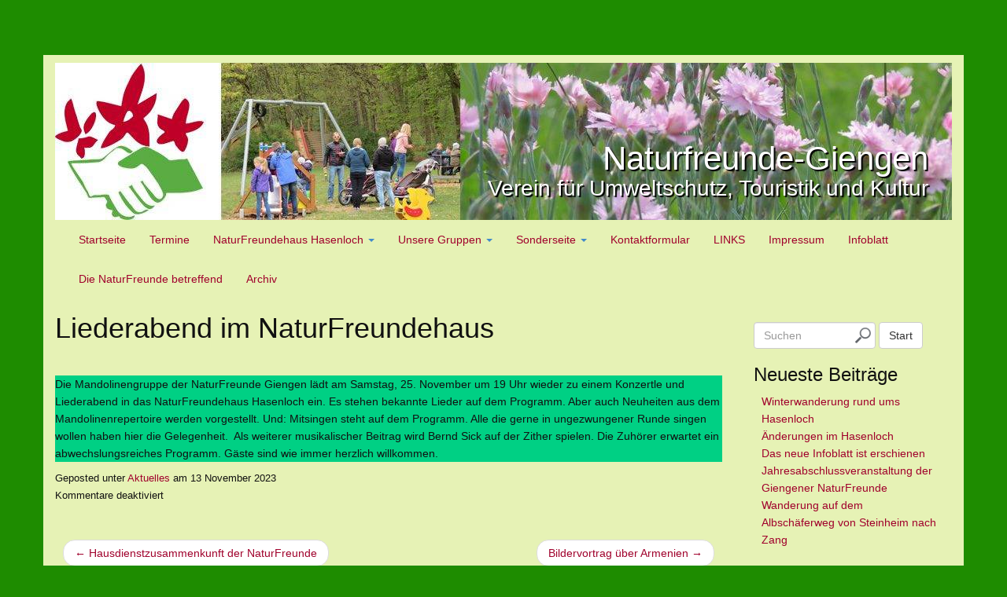

--- FILE ---
content_type: text/html; charset=UTF-8
request_url: https://naturfreunde-giengen.de/?p=1907
body_size: 36522
content:
<!DOCTYPE html>
<html lang="de">
<head>
<meta charset="UTF-8">
<meta http-equiv="X-UA-Compatible" content="IE=edge">
<title>Liederabend im NaturFreundehaus &#8211; Naturfreunde-Giengen</title>
<meta name='robots' content='max-image-preview:large' />
	<style>img:is([sizes="auto" i], [sizes^="auto," i]) { contain-intrinsic-size: 3000px 1500px }</style>
	<link rel="alternate" type="application/rss+xml" title="Naturfreunde-Giengen &raquo; Feed" href="https://naturfreunde-giengen.de/?feed=rss2" />
<link rel="alternate" type="application/rss+xml" title="Naturfreunde-Giengen &raquo; Kommentar-Feed" href="https://naturfreunde-giengen.de/?feed=comments-rss2" />
<script type="text/javascript">
/* <![CDATA[ */
window._wpemojiSettings = {"baseUrl":"https:\/\/s.w.org\/images\/core\/emoji\/16.0.1\/72x72\/","ext":".png","svgUrl":"https:\/\/s.w.org\/images\/core\/emoji\/16.0.1\/svg\/","svgExt":".svg","source":{"concatemoji":"https:\/\/naturfreunde-giengen.de\/wp-includes\/js\/wp-emoji-release.min.js?ver=6.8.3"}};
/*! This file is auto-generated */
!function(s,n){var o,i,e;function c(e){try{var t={supportTests:e,timestamp:(new Date).valueOf()};sessionStorage.setItem(o,JSON.stringify(t))}catch(e){}}function p(e,t,n){e.clearRect(0,0,e.canvas.width,e.canvas.height),e.fillText(t,0,0);var t=new Uint32Array(e.getImageData(0,0,e.canvas.width,e.canvas.height).data),a=(e.clearRect(0,0,e.canvas.width,e.canvas.height),e.fillText(n,0,0),new Uint32Array(e.getImageData(0,0,e.canvas.width,e.canvas.height).data));return t.every(function(e,t){return e===a[t]})}function u(e,t){e.clearRect(0,0,e.canvas.width,e.canvas.height),e.fillText(t,0,0);for(var n=e.getImageData(16,16,1,1),a=0;a<n.data.length;a++)if(0!==n.data[a])return!1;return!0}function f(e,t,n,a){switch(t){case"flag":return n(e,"\ud83c\udff3\ufe0f\u200d\u26a7\ufe0f","\ud83c\udff3\ufe0f\u200b\u26a7\ufe0f")?!1:!n(e,"\ud83c\udde8\ud83c\uddf6","\ud83c\udde8\u200b\ud83c\uddf6")&&!n(e,"\ud83c\udff4\udb40\udc67\udb40\udc62\udb40\udc65\udb40\udc6e\udb40\udc67\udb40\udc7f","\ud83c\udff4\u200b\udb40\udc67\u200b\udb40\udc62\u200b\udb40\udc65\u200b\udb40\udc6e\u200b\udb40\udc67\u200b\udb40\udc7f");case"emoji":return!a(e,"\ud83e\udedf")}return!1}function g(e,t,n,a){var r="undefined"!=typeof WorkerGlobalScope&&self instanceof WorkerGlobalScope?new OffscreenCanvas(300,150):s.createElement("canvas"),o=r.getContext("2d",{willReadFrequently:!0}),i=(o.textBaseline="top",o.font="600 32px Arial",{});return e.forEach(function(e){i[e]=t(o,e,n,a)}),i}function t(e){var t=s.createElement("script");t.src=e,t.defer=!0,s.head.appendChild(t)}"undefined"!=typeof Promise&&(o="wpEmojiSettingsSupports",i=["flag","emoji"],n.supports={everything:!0,everythingExceptFlag:!0},e=new Promise(function(e){s.addEventListener("DOMContentLoaded",e,{once:!0})}),new Promise(function(t){var n=function(){try{var e=JSON.parse(sessionStorage.getItem(o));if("object"==typeof e&&"number"==typeof e.timestamp&&(new Date).valueOf()<e.timestamp+604800&&"object"==typeof e.supportTests)return e.supportTests}catch(e){}return null}();if(!n){if("undefined"!=typeof Worker&&"undefined"!=typeof OffscreenCanvas&&"undefined"!=typeof URL&&URL.createObjectURL&&"undefined"!=typeof Blob)try{var e="postMessage("+g.toString()+"("+[JSON.stringify(i),f.toString(),p.toString(),u.toString()].join(",")+"));",a=new Blob([e],{type:"text/javascript"}),r=new Worker(URL.createObjectURL(a),{name:"wpTestEmojiSupports"});return void(r.onmessage=function(e){c(n=e.data),r.terminate(),t(n)})}catch(e){}c(n=g(i,f,p,u))}t(n)}).then(function(e){for(var t in e)n.supports[t]=e[t],n.supports.everything=n.supports.everything&&n.supports[t],"flag"!==t&&(n.supports.everythingExceptFlag=n.supports.everythingExceptFlag&&n.supports[t]);n.supports.everythingExceptFlag=n.supports.everythingExceptFlag&&!n.supports.flag,n.DOMReady=!1,n.readyCallback=function(){n.DOMReady=!0}}).then(function(){return e}).then(function(){var e;n.supports.everything||(n.readyCallback(),(e=n.source||{}).concatemoji?t(e.concatemoji):e.wpemoji&&e.twemoji&&(t(e.twemoji),t(e.wpemoji)))}))}((window,document),window._wpemojiSettings);
/* ]]> */
</script>
<style id='wp-emoji-styles-inline-css' type='text/css'>

	img.wp-smiley, img.emoji {
		display: inline !important;
		border: none !important;
		box-shadow: none !important;
		height: 1em !important;
		width: 1em !important;
		margin: 0 0.07em !important;
		vertical-align: -0.1em !important;
		background: none !important;
		padding: 0 !important;
	}
</style>
<link rel='stylesheet' id='wp-block-library-css' href='https://naturfreunde-giengen.de/wp-includes/css/dist/block-library/style.min.css?ver=6.8.3' type='text/css' media='all' />
<style id='classic-theme-styles-inline-css' type='text/css'>
/*! This file is auto-generated */
.wp-block-button__link{color:#fff;background-color:#32373c;border-radius:9999px;box-shadow:none;text-decoration:none;padding:calc(.667em + 2px) calc(1.333em + 2px);font-size:1.125em}.wp-block-file__button{background:#32373c;color:#fff;text-decoration:none}
</style>
<style id='global-styles-inline-css' type='text/css'>
:root{--wp--preset--aspect-ratio--square: 1;--wp--preset--aspect-ratio--4-3: 4/3;--wp--preset--aspect-ratio--3-4: 3/4;--wp--preset--aspect-ratio--3-2: 3/2;--wp--preset--aspect-ratio--2-3: 2/3;--wp--preset--aspect-ratio--16-9: 16/9;--wp--preset--aspect-ratio--9-16: 9/16;--wp--preset--color--black: #000000;--wp--preset--color--cyan-bluish-gray: #abb8c3;--wp--preset--color--white: #ffffff;--wp--preset--color--pale-pink: #f78da7;--wp--preset--color--vivid-red: #cf2e2e;--wp--preset--color--luminous-vivid-orange: #ff6900;--wp--preset--color--luminous-vivid-amber: #fcb900;--wp--preset--color--light-green-cyan: #7bdcb5;--wp--preset--color--vivid-green-cyan: #00d084;--wp--preset--color--pale-cyan-blue: #8ed1fc;--wp--preset--color--vivid-cyan-blue: #0693e3;--wp--preset--color--vivid-purple: #9b51e0;--wp--preset--gradient--vivid-cyan-blue-to-vivid-purple: linear-gradient(135deg,rgba(6,147,227,1) 0%,rgb(155,81,224) 100%);--wp--preset--gradient--light-green-cyan-to-vivid-green-cyan: linear-gradient(135deg,rgb(122,220,180) 0%,rgb(0,208,130) 100%);--wp--preset--gradient--luminous-vivid-amber-to-luminous-vivid-orange: linear-gradient(135deg,rgba(252,185,0,1) 0%,rgba(255,105,0,1) 100%);--wp--preset--gradient--luminous-vivid-orange-to-vivid-red: linear-gradient(135deg,rgba(255,105,0,1) 0%,rgb(207,46,46) 100%);--wp--preset--gradient--very-light-gray-to-cyan-bluish-gray: linear-gradient(135deg,rgb(238,238,238) 0%,rgb(169,184,195) 100%);--wp--preset--gradient--cool-to-warm-spectrum: linear-gradient(135deg,rgb(74,234,220) 0%,rgb(151,120,209) 20%,rgb(207,42,186) 40%,rgb(238,44,130) 60%,rgb(251,105,98) 80%,rgb(254,248,76) 100%);--wp--preset--gradient--blush-light-purple: linear-gradient(135deg,rgb(255,206,236) 0%,rgb(152,150,240) 100%);--wp--preset--gradient--blush-bordeaux: linear-gradient(135deg,rgb(254,205,165) 0%,rgb(254,45,45) 50%,rgb(107,0,62) 100%);--wp--preset--gradient--luminous-dusk: linear-gradient(135deg,rgb(255,203,112) 0%,rgb(199,81,192) 50%,rgb(65,88,208) 100%);--wp--preset--gradient--pale-ocean: linear-gradient(135deg,rgb(255,245,203) 0%,rgb(182,227,212) 50%,rgb(51,167,181) 100%);--wp--preset--gradient--electric-grass: linear-gradient(135deg,rgb(202,248,128) 0%,rgb(113,206,126) 100%);--wp--preset--gradient--midnight: linear-gradient(135deg,rgb(2,3,129) 0%,rgb(40,116,252) 100%);--wp--preset--font-size--small: 13px;--wp--preset--font-size--medium: 20px;--wp--preset--font-size--large: 36px;--wp--preset--font-size--x-large: 42px;--wp--preset--spacing--20: 0.44rem;--wp--preset--spacing--30: 0.67rem;--wp--preset--spacing--40: 1rem;--wp--preset--spacing--50: 1.5rem;--wp--preset--spacing--60: 2.25rem;--wp--preset--spacing--70: 3.38rem;--wp--preset--spacing--80: 5.06rem;--wp--preset--shadow--natural: 6px 6px 9px rgba(0, 0, 0, 0.2);--wp--preset--shadow--deep: 12px 12px 50px rgba(0, 0, 0, 0.4);--wp--preset--shadow--sharp: 6px 6px 0px rgba(0, 0, 0, 0.2);--wp--preset--shadow--outlined: 6px 6px 0px -3px rgba(255, 255, 255, 1), 6px 6px rgba(0, 0, 0, 1);--wp--preset--shadow--crisp: 6px 6px 0px rgba(0, 0, 0, 1);}:where(.is-layout-flex){gap: 0.5em;}:where(.is-layout-grid){gap: 0.5em;}body .is-layout-flex{display: flex;}.is-layout-flex{flex-wrap: wrap;align-items: center;}.is-layout-flex > :is(*, div){margin: 0;}body .is-layout-grid{display: grid;}.is-layout-grid > :is(*, div){margin: 0;}:where(.wp-block-columns.is-layout-flex){gap: 2em;}:where(.wp-block-columns.is-layout-grid){gap: 2em;}:where(.wp-block-post-template.is-layout-flex){gap: 1.25em;}:where(.wp-block-post-template.is-layout-grid){gap: 1.25em;}.has-black-color{color: var(--wp--preset--color--black) !important;}.has-cyan-bluish-gray-color{color: var(--wp--preset--color--cyan-bluish-gray) !important;}.has-white-color{color: var(--wp--preset--color--white) !important;}.has-pale-pink-color{color: var(--wp--preset--color--pale-pink) !important;}.has-vivid-red-color{color: var(--wp--preset--color--vivid-red) !important;}.has-luminous-vivid-orange-color{color: var(--wp--preset--color--luminous-vivid-orange) !important;}.has-luminous-vivid-amber-color{color: var(--wp--preset--color--luminous-vivid-amber) !important;}.has-light-green-cyan-color{color: var(--wp--preset--color--light-green-cyan) !important;}.has-vivid-green-cyan-color{color: var(--wp--preset--color--vivid-green-cyan) !important;}.has-pale-cyan-blue-color{color: var(--wp--preset--color--pale-cyan-blue) !important;}.has-vivid-cyan-blue-color{color: var(--wp--preset--color--vivid-cyan-blue) !important;}.has-vivid-purple-color{color: var(--wp--preset--color--vivid-purple) !important;}.has-black-background-color{background-color: var(--wp--preset--color--black) !important;}.has-cyan-bluish-gray-background-color{background-color: var(--wp--preset--color--cyan-bluish-gray) !important;}.has-white-background-color{background-color: var(--wp--preset--color--white) !important;}.has-pale-pink-background-color{background-color: var(--wp--preset--color--pale-pink) !important;}.has-vivid-red-background-color{background-color: var(--wp--preset--color--vivid-red) !important;}.has-luminous-vivid-orange-background-color{background-color: var(--wp--preset--color--luminous-vivid-orange) !important;}.has-luminous-vivid-amber-background-color{background-color: var(--wp--preset--color--luminous-vivid-amber) !important;}.has-light-green-cyan-background-color{background-color: var(--wp--preset--color--light-green-cyan) !important;}.has-vivid-green-cyan-background-color{background-color: var(--wp--preset--color--vivid-green-cyan) !important;}.has-pale-cyan-blue-background-color{background-color: var(--wp--preset--color--pale-cyan-blue) !important;}.has-vivid-cyan-blue-background-color{background-color: var(--wp--preset--color--vivid-cyan-blue) !important;}.has-vivid-purple-background-color{background-color: var(--wp--preset--color--vivid-purple) !important;}.has-black-border-color{border-color: var(--wp--preset--color--black) !important;}.has-cyan-bluish-gray-border-color{border-color: var(--wp--preset--color--cyan-bluish-gray) !important;}.has-white-border-color{border-color: var(--wp--preset--color--white) !important;}.has-pale-pink-border-color{border-color: var(--wp--preset--color--pale-pink) !important;}.has-vivid-red-border-color{border-color: var(--wp--preset--color--vivid-red) !important;}.has-luminous-vivid-orange-border-color{border-color: var(--wp--preset--color--luminous-vivid-orange) !important;}.has-luminous-vivid-amber-border-color{border-color: var(--wp--preset--color--luminous-vivid-amber) !important;}.has-light-green-cyan-border-color{border-color: var(--wp--preset--color--light-green-cyan) !important;}.has-vivid-green-cyan-border-color{border-color: var(--wp--preset--color--vivid-green-cyan) !important;}.has-pale-cyan-blue-border-color{border-color: var(--wp--preset--color--pale-cyan-blue) !important;}.has-vivid-cyan-blue-border-color{border-color: var(--wp--preset--color--vivid-cyan-blue) !important;}.has-vivid-purple-border-color{border-color: var(--wp--preset--color--vivid-purple) !important;}.has-vivid-cyan-blue-to-vivid-purple-gradient-background{background: var(--wp--preset--gradient--vivid-cyan-blue-to-vivid-purple) !important;}.has-light-green-cyan-to-vivid-green-cyan-gradient-background{background: var(--wp--preset--gradient--light-green-cyan-to-vivid-green-cyan) !important;}.has-luminous-vivid-amber-to-luminous-vivid-orange-gradient-background{background: var(--wp--preset--gradient--luminous-vivid-amber-to-luminous-vivid-orange) !important;}.has-luminous-vivid-orange-to-vivid-red-gradient-background{background: var(--wp--preset--gradient--luminous-vivid-orange-to-vivid-red) !important;}.has-very-light-gray-to-cyan-bluish-gray-gradient-background{background: var(--wp--preset--gradient--very-light-gray-to-cyan-bluish-gray) !important;}.has-cool-to-warm-spectrum-gradient-background{background: var(--wp--preset--gradient--cool-to-warm-spectrum) !important;}.has-blush-light-purple-gradient-background{background: var(--wp--preset--gradient--blush-light-purple) !important;}.has-blush-bordeaux-gradient-background{background: var(--wp--preset--gradient--blush-bordeaux) !important;}.has-luminous-dusk-gradient-background{background: var(--wp--preset--gradient--luminous-dusk) !important;}.has-pale-ocean-gradient-background{background: var(--wp--preset--gradient--pale-ocean) !important;}.has-electric-grass-gradient-background{background: var(--wp--preset--gradient--electric-grass) !important;}.has-midnight-gradient-background{background: var(--wp--preset--gradient--midnight) !important;}.has-small-font-size{font-size: var(--wp--preset--font-size--small) !important;}.has-medium-font-size{font-size: var(--wp--preset--font-size--medium) !important;}.has-large-font-size{font-size: var(--wp--preset--font-size--large) !important;}.has-x-large-font-size{font-size: var(--wp--preset--font-size--x-large) !important;}
:where(.wp-block-post-template.is-layout-flex){gap: 1.25em;}:where(.wp-block-post-template.is-layout-grid){gap: 1.25em;}
:where(.wp-block-columns.is-layout-flex){gap: 2em;}:where(.wp-block-columns.is-layout-grid){gap: 2em;}
:root :where(.wp-block-pullquote){font-size: 1.5em;line-height: 1.6;}
</style>
<link rel='stylesheet' id='contact-form-7-css' href='https://naturfreunde-giengen.de/wp-content/plugins/contact-form-7/includes/css/styles.css?ver=6.1.4' type='text/css' media='all' />
<link rel='stylesheet' id='fb-widget-frontend-style-css' href='https://naturfreunde-giengen.de/wp-content/plugins/facebook-pagelike-widget/assets/css/style.css?ver=1.0.0' type='text/css' media='all' />
<link rel='stylesheet' id='bwg_fonts-css' href='https://naturfreunde-giengen.de/wp-content/plugins/photo-gallery/css/bwg-fonts/fonts.css?ver=0.0.1' type='text/css' media='all' />
<link rel='stylesheet' id='sumoselect-css' href='https://naturfreunde-giengen.de/wp-content/plugins/photo-gallery/css/sumoselect.min.css?ver=3.4.6' type='text/css' media='all' />
<link rel='stylesheet' id='mCustomScrollbar-css' href='https://naturfreunde-giengen.de/wp-content/plugins/photo-gallery/css/jquery.mCustomScrollbar.min.css?ver=3.1.5' type='text/css' media='all' />
<link rel='stylesheet' id='bwg_frontend-css' href='https://naturfreunde-giengen.de/wp-content/plugins/photo-gallery/css/styles.min.css?ver=1.8.37' type='text/css' media='all' />
<link rel='stylesheet' id='bootstrap-css' href='https://naturfreunde-giengen.de/wp-content/themes/museum-core/assets/css/bootstrap.min.css?ver=3.0.0' type='text/css' media='all' />
<link rel='stylesheet' id='ptserif-css' href='https://naturfreunde-giengen.de/wp-content/uploads/fonts/6db1d5c3e04f27f28ed467a61e05903d/font.css?v=1672934661' type='text/css' media='all' />
<link rel='stylesheet' id='opensans-css' href='https://naturfreunde-giengen.de/wp-content/uploads/fonts/8870816a5a858185c08173fc8910a591/font.css?v=1672934666' type='text/css' media='all' />
<link rel='stylesheet' id='fontawesome-css' href='https://naturfreunde-giengen.de/wp-content/themes/museum-core/assets/css/font-awesome.min.css?ver=2.1.6' type='text/css' media='all' />
<link rel='stylesheet' id='corecss-css' href='https://naturfreunde-giengen.de/wp-content/themes/museum-core/style.css?ver=2.1.6' type='text/css' media='all' />
<link rel='stylesheet' id='tablepress-default-css' href='https://naturfreunde-giengen.de/wp-content/plugins/tablepress/css/build/default.css?ver=3.2.6' type='text/css' media='all' />
<script type="text/javascript">
            window._nslDOMReady = (function () {
                const executedCallbacks = new Set();
            
                return function (callback) {
                    /**
                    * Third parties might dispatch DOMContentLoaded events, so we need to ensure that we only run our callback once!
                    */
                    if (executedCallbacks.has(callback)) return;
            
                    const wrappedCallback = function () {
                        if (executedCallbacks.has(callback)) return;
                        executedCallbacks.add(callback);
                        callback();
                    };
            
                    if (document.readyState === "complete" || document.readyState === "interactive") {
                        wrappedCallback();
                    } else {
                        document.addEventListener("DOMContentLoaded", wrappedCallback);
                    }
                };
            })();
        </script><script type="text/javascript" src="https://naturfreunde-giengen.de/wp-includes/js/jquery/jquery.min.js?ver=3.7.1" id="jquery-core-js"></script>
<script type="text/javascript" src="https://naturfreunde-giengen.de/wp-includes/js/jquery/jquery-migrate.min.js?ver=3.4.1" id="jquery-migrate-js"></script>
<script type="text/javascript" src="https://naturfreunde-giengen.de/wp-content/plugins/photo-gallery/js/jquery.sumoselect.min.js?ver=3.4.6" id="sumoselect-js"></script>
<script type="text/javascript" src="https://naturfreunde-giengen.de/wp-content/plugins/photo-gallery/js/tocca.min.js?ver=2.0.9" id="bwg_mobile-js"></script>
<script type="text/javascript" src="https://naturfreunde-giengen.de/wp-content/plugins/photo-gallery/js/jquery.mCustomScrollbar.concat.min.js?ver=3.1.5" id="mCustomScrollbar-js"></script>
<script type="text/javascript" src="https://naturfreunde-giengen.de/wp-content/plugins/photo-gallery/js/jquery.fullscreen.min.js?ver=0.6.0" id="jquery-fullscreen-js"></script>
<script type="text/javascript" id="bwg_frontend-js-extra">
/* <![CDATA[ */
var bwg_objectsL10n = {"bwg_field_required":"Feld ist erforderlich.","bwg_mail_validation":"Dies ist keine g\u00fcltige E-Mail-Adresse.","bwg_search_result":"Es gibt keine Bilder, die deiner Suche entsprechen.","bwg_select_tag":"Select Tag","bwg_order_by":"Order By","bwg_search":"Suchen","bwg_show_ecommerce":"Show Ecommerce","bwg_hide_ecommerce":"Hide Ecommerce","bwg_show_comments":"Kommentare anzeigen","bwg_hide_comments":"Kommentare ausblenden","bwg_restore":"Wiederherstellen","bwg_maximize":"Maximieren","bwg_fullscreen":"Vollbild","bwg_exit_fullscreen":"Vollbild verlassen","bwg_search_tag":"SEARCH...","bwg_tag_no_match":"No tags found","bwg_all_tags_selected":"All tags selected","bwg_tags_selected":"tags selected","play":"Wiedergeben","pause":"Pause","is_pro":"","bwg_play":"Wiedergeben","bwg_pause":"Pause","bwg_hide_info":"Info ausblenden","bwg_show_info":"Info anzeigen","bwg_hide_rating":"Hide rating","bwg_show_rating":"Show rating","ok":"Ok","cancel":"Cancel","select_all":"Select all","lazy_load":"0","lazy_loader":"https:\/\/naturfreunde-giengen.de\/wp-content\/plugins\/photo-gallery\/images\/ajax_loader.png","front_ajax":"0","bwg_tag_see_all":"see all tags","bwg_tag_see_less":"see less tags"};
/* ]]> */
</script>
<script type="text/javascript" src="https://naturfreunde-giengen.de/wp-content/plugins/photo-gallery/js/scripts.min.js?ver=1.8.37" id="bwg_frontend-js"></script>
<script type="text/javascript" src="https://naturfreunde-giengen.de/wp-content/themes/museum-core/assets/js/modernizr-2.5.3.min.js?ver=2.5.3" id="modernizr-js"></script>
<link rel="https://api.w.org/" href="https://naturfreunde-giengen.de/index.php?rest_route=/" /><link rel="alternate" title="JSON" type="application/json" href="https://naturfreunde-giengen.de/index.php?rest_route=/wp/v2/posts/1907" /><link rel="EditURI" type="application/rsd+xml" title="RSD" href="https://naturfreunde-giengen.de/xmlrpc.php?rsd" />
<meta name="generator" content="WordPress 6.8.3" />
<link rel="canonical" href="https://naturfreunde-giengen.de/?p=1907" />
<link rel='shortlink' href='https://naturfreunde-giengen.de/?p=1907' />
<link rel="alternate" title="oEmbed (JSON)" type="application/json+oembed" href="https://naturfreunde-giengen.de/index.php?rest_route=%2Foembed%2F1.0%2Fembed&#038;url=https%3A%2F%2Fnaturfreunde-giengen.de%2F%3Fp%3D1907" />
<link rel="alternate" title="oEmbed (XML)" type="text/xml+oembed" href="https://naturfreunde-giengen.de/index.php?rest_route=%2Foembed%2F1.0%2Fembed&#038;url=https%3A%2F%2Fnaturfreunde-giengen.de%2F%3Fp%3D1907&#038;format=xml" />
<style type="text/css" media="print,screen">h1, h2, h3 { font-family: 'PT Serif', sans-serif; }h4, h5, h6, .alt, h3 time { font-family: 'Open Sans', sans-serif; }body {font-family: 'PT Serif', sans-serif;}.container { background: #e6f2b5; }a, a:link, a:visited { color: #a0012c; -webkit-transition: all 0.3s ease!important; -moz-transition: all 0.3s ease!important; -o-transition: all 0.3s ease!important; transition: all  0.3s ease!important; }a:hover, a:active { color: #720321; -webkit-transition: all 0.3s ease!important; -moz-transition: all 0.3s ease!important; -o-transition: all 0.3s ease!important; transition: all  0.3s ease!important; }.topnav { background-color: ; }.topnav .navbar-nav&gt;li&gt;a { color: ; }.topnav .navbar-nav&gt;li&gt;a:hover { color: #fff; }</style><style type="text/css">.recentcomments a{display:inline !important;padding:0 !important;margin:0 !important;}</style><style type="text/css" id="custom-background-css">
body.custom-background { background-color: #1e8c00; }
</style>
	<link rel="icon" href="https://naturfreunde-giengen.de/wp-content/uploads/2017/05/cropped-logointerotgrungros-32x32.jpg" sizes="32x32" />
<link rel="icon" href="https://naturfreunde-giengen.de/wp-content/uploads/2017/05/cropped-logointerotgrungros-192x192.jpg" sizes="192x192" />
<link rel="apple-touch-icon" href="https://naturfreunde-giengen.de/wp-content/uploads/2017/05/cropped-logointerotgrungros-180x180.jpg" />
<meta name="msapplication-TileImage" content="https://naturfreunde-giengen.de/wp-content/uploads/2017/05/cropped-logointerotgrungros-270x270.jpg" />
</head>
<body class="wp-singular post-template-default single single-post postid-1907 single-format-standard custom-background wp-theme-museum-core bs-fixed-nav">
	<div class="container" id="wrap">
				<header>
						<div class="navbar-header">
									<button type="button" class="navbar-toggle" data-toggle="collapse" data-target=".navbar-2-collapse">
						<i class="icon-reorder" title="Menu"></i>
					</button>
							</div>
						
				<div class="headerimg">

					<a href="https://naturfreunde-giengen.de" title="Naturfreunde-Giengen">					<img src="https://naturfreunde-giengen.de/wp-content/uploads/2017/06/cropped-Banner-1.jpg" width="1140" height="200" alt="Naturfreunde-Giengen" />
					</a>
			
			<hgroup class="siteinfo">
									<h2 class="alt"><a href="https://naturfreunde-giengen.de" title="Naturfreunde-Giengen">Naturfreunde-Giengen</a></h2>
					<h3>Verein für Umweltschutz, Touristik und Kultur</h3>
							</hgroup>

							</div>
			
			<nav class="mainnav collapse navbar-collapse navbar-2-collapse"><ul id="menu-download" class="nav navbar-nav"><li id="menu-item-69" class="menu-item menu-item-type-custom menu-item-object-custom menu-item-home menu-item-69"><a title="Startseite" href="http://naturfreunde-giengen.de">Startseite</a></li>
<li id="menu-item-100" class="menu-item menu-item-type-post_type menu-item-object-page menu-item-100"><a title="Termine" href="https://naturfreunde-giengen.de/?page_id=43">Termine</a></li>
<li id="menu-item-251" class="menu-item menu-item-type-post_type menu-item-object-page menu-item-has-children menu-item-251 dropdown"><a title="NaturFreundehaus Hasenloch" href="#" data-toggle="dropdown" class="dropdown-toggle">NaturFreundehaus Hasenloch <span class="caret"></span></a>
<ul role="menu" class=" dropdown-menu">
	<li id="menu-item-258" class="menu-item menu-item-type-post_type menu-item-object-page menu-item-258"><a title="Über unser NaturFreundehaus" href="https://naturfreunde-giengen.de/?page_id=256">Über unser NaturFreundehaus</a></li>
	<li id="menu-item-255" class="menu-item menu-item-type-post_type menu-item-object-page menu-item-255"><a title="Hausdienstplan für das NaturFreundehaus" href="https://naturfreunde-giengen.de/?page_id=253">Hausdienstplan für das NaturFreundehaus</a></li>
	<li id="menu-item-310" class="menu-item menu-item-type-post_type menu-item-object-page menu-item-310"><a title="Übernachtung im Naturfreundehaus" href="https://naturfreunde-giengen.de/?page_id=307">Übernachtung im Naturfreundehaus</a></li>
</ul>
</li>
<li id="menu-item-99" class="menu-item menu-item-type-post_type menu-item-object-page menu-item-has-children menu-item-99 dropdown"><a title="Unsere Gruppen" href="#" data-toggle="dropdown" class="dropdown-toggle">Unsere Gruppen <span class="caret"></span></a>
<ul role="menu" class=" dropdown-menu">
	<li id="menu-item-170" class="menu-item menu-item-type-post_type menu-item-object-page menu-item-170"><a title="Über unsere Gruppen" href="https://naturfreunde-giengen.de/?page_id=169">Über unsere Gruppen</a></li>
	<li id="menu-item-144" class="menu-item menu-item-type-post_type menu-item-object-page menu-item-144"><a title="Seniorengruppe" href="https://naturfreunde-giengen.de/?page_id=141">Seniorengruppe</a></li>
	<li id="menu-item-162" class="menu-item menu-item-type-post_type menu-item-object-page menu-item-162"><a title="Die Frauengruppe" href="https://naturfreunde-giengen.de/?page_id=149">Die Frauengruppe</a></li>
	<li id="menu-item-161" class="menu-item menu-item-type-post_type menu-item-object-page menu-item-161"><a title="Die Wandergruppe" href="https://naturfreunde-giengen.de/?page_id=154">Die Wandergruppe</a></li>
	<li id="menu-item-160" class="menu-item menu-item-type-post_type menu-item-object-page menu-item-160"><a title="Die Mittwochsgruppe" href="https://naturfreunde-giengen.de/?page_id=156">Die Mittwochsgruppe</a></li>
	<li id="menu-item-152" class="menu-item menu-item-type-post_type menu-item-object-page menu-item-152"><a title="Die Mandolinengruppe" href="https://naturfreunde-giengen.de/?page_id=151">Die Mandolinengruppe</a></li>
	<li id="menu-item-164" class="menu-item menu-item-type-post_type menu-item-object-page menu-item-164"><a title="Arbeitskreis Natur- und Umweltschutz" href="https://naturfreunde-giengen.de/?page_id=158">Arbeitskreis Natur- und Umweltschutz</a></li>
	<li id="menu-item-112" class="menu-item menu-item-type-post_type menu-item-object-page menu-item-112"><a title="Die Fotogruppe" href="https://naturfreunde-giengen.de/?page_id=107">Die Fotogruppe</a></li>
</ul>
</li>
<li id="menu-item-339" class="menu-item menu-item-type-post_type menu-item-object-page menu-item-has-children menu-item-339 dropdown"><a title="Sonderseite" href="#" data-toggle="dropdown" class="dropdown-toggle">Sonderseite <span class="caret"></span></a>
<ul role="menu" class=" dropdown-menu">
	<li id="menu-item-443" class="menu-item menu-item-type-post_type menu-item-object-page menu-item-443"><a title="Die Köflacher besuchen Giengen" href="https://naturfreunde-giengen.de/?page_id=440">Die Köflacher besuchen Giengen</a></li>
	<li id="menu-item-345" class="menu-item menu-item-type-post_type menu-item-object-page menu-item-345"><a title="Giengen besucht Köflach" href="https://naturfreunde-giengen.de/?page_id=341">Giengen besucht Köflach</a></li>
	<li id="menu-item-376" class="menu-item menu-item-type-post_type menu-item-object-page menu-item-376"><a title="#373 (kein Titel)" href="https://naturfreunde-giengen.de/?page_id=373">#373 (kein Titel)</a></li>
	<li id="menu-item-1268" class="menu-item menu-item-type-post_type menu-item-object-page menu-item-1268"><a title="Jubiläum" href="https://naturfreunde-giengen.de/?page_id=1258">Jubiläum</a></li>
</ul>
</li>
<li id="menu-item-213" class="menu-item menu-item-type-post_type menu-item-object-page menu-item-213"><a title="Kontaktformular" href="https://naturfreunde-giengen.de/?page_id=210">Kontaktformular</a></li>
<li id="menu-item-937" class="menu-item menu-item-type-post_type menu-item-object-page menu-item-937"><a title="LINKS" href="https://naturfreunde-giengen.de/?page_id=936">LINKS</a></li>
<li id="menu-item-190" class="menu-item menu-item-type-post_type menu-item-object-page menu-item-privacy-policy menu-item-190"><a title="Impressum" href="https://naturfreunde-giengen.de/?page_id=187">Impressum</a></li>
<li id="menu-item-269" class="menu-item menu-item-type-post_type menu-item-object-page menu-item-269"><a title="Infoblatt" href="https://naturfreunde-giengen.de/?page_id=261">Infoblatt</a></li>
<li id="menu-item-268" class="menu-item menu-item-type-post_type menu-item-object-page menu-item-268"><a title="Die NaturFreunde betreffend" href="https://naturfreunde-giengen.de/?page_id=263">Die NaturFreunde betreffend</a></li>
<li id="menu-item-267" class="menu-item menu-item-type-post_type menu-item-object-page menu-item-267"><a title="Archiv" href="https://naturfreunde-giengen.de/?page_id=265">Archiv</a></li>
</ul></nav>					</header>
				<div class="row">
<div class="content single col-md-9 ">
	
	
	<article class="post-1907 post type-post status-publish format-standard hentry category-aktuelles" id="post-1907">

		<h1 class="the_title">Liederabend im NaturFreundehaus</h1>

				<section class="entry">
			
			
<figure class="wp-block-image size-large"><img decoding="async" src="http://naturfreunde-giengen.de/wp-content/uploads/2023/11/191130-0003-1250x833.jpg" alt="" class="wp-image-1909"/></figure>



<p class="has-vivid-green-cyan-background-color has-background">Die Mandolinengruppe der NaturFreunde Giengen lädt am Samstag, 25. November um 19 Uhr wieder zu einem Konzertle und Liederabend in das NaturFreundehaus Hasenloch ein. Es stehen bekannte Lieder auf dem Programm. Aber auch Neuheiten aus dem Mandolinenrepertoire werden vorgestellt. Und: Mitsingen steht auf dem Programm. Alle die gerne in ungezwungener Runde singen wollen haben hier die Gelegenheit. &nbsp;Als weiterer musikalischer Beitrag wird Bernd Sick auf der Zither spielen. Die Zuhörer erwartet ein abwechslungsreiches Programm. Gäste sind wie immer herzlich willkommen.</p>
			
					</section>
		
		<section class="postmetadata clearfix">
	Geposted unter <a href="https://naturfreunde-giengen.de/?cat=7" rel="category">Aktuelles</a> am <time datetime=2023-11-13>13 November 2023</time> 		<br />
	    <span>Kommentare deaktiviert<span class="screen-reader-text"> für Liederabend im NaturFreundehaus</span></span>        	<p></p>
	</section>
		<nav class="navigation clearfix">
	<ul class="pager">
					<li class="previous"><a href="https://naturfreunde-giengen.de/?p=1912" rel="next">&larr; Hausdienstzusammenkunft der NaturFreunde</a></li>
			<li class="next"><a href="https://naturfreunde-giengen.de/?p=1903" rel="prev">Bildervortrag über Armenien &rarr;</a></li>
			</ul>
</nav>
            	<section id="comments">
			        </section>
        
	</article>


	</div>
 <div class="sidebar the_right last col-md-3">
 		<ul>
         <li id="search-3" class="widget widget_search"><form method="get" role="form" class="form-inline" id="searchform" action="https://naturfreunde-giengen.de/">
	<div class="form-group">
		<label class="sr-only" for="search">
			Suchen		</label>
		<input type="search" class="form-control" placeholder="Suchen" name="s" id="s" />
		<button type="submit" id="searchsubmit" class="btn btn-default">Start</button>
	</div>
</form>
</li>
		<li id="recent-posts-4" class="widget widget_recent_entries">
		<h3 class="widgettitle">Neueste Beiträge</h3>
		<ul>
											<li>
					<a href="https://naturfreunde-giengen.de/?p=2246">Winterwanderung rund ums Hasenloch</a>
									</li>
											<li>
					<a href="https://naturfreunde-giengen.de/?p=2240">Änderungen im Hasenloch</a>
									</li>
											<li>
					<a href="https://naturfreunde-giengen.de/?p=2226">Das neue Infoblatt ist erschienen</a>
									</li>
											<li>
					<a href="https://naturfreunde-giengen.de/?p=2219">Jahresabschlussveranstaltung der Giengener NaturFreunde</a>
									</li>
											<li>
					<a href="https://naturfreunde-giengen.de/?p=2212">Wanderung auf dem Albschäferweg von Steinheim nach Zang</a>
									</li>
					</ul>

		</li><li id="fbw_id-2" class="widget widget_fbw_id"><h3 class="widgettitle">Like Us On Facebook</h3>        <div class="fb-widget-container" style="position: relative; min-height: 350px;">
            <div class="fb_loader" style="text-align: center !important;">
                <img src="https://naturfreunde-giengen.de/wp-content/plugins/facebook-pagelike-widget/assets/images/loader.gif" alt="Loading..." />
            </div>

            <div id="fb-root"></div>
            <div class="fb-page" 
                data-href="https://www.facebook.com/NaturFreunde-Giengen-1726097157678991/" 
                data-width="250" 
                data-height="350" 
                data-small-header="false" 
                data-adapt-container-width="false" 
                data-hide-cover="false" 
                data-show-facepile="false" 
                data-tabs="timeline" 
                data-lazy="false"
                data-xfbml-parse-ignore="false">
            </div>
        </div>
        </li>     </ul>
     </div>
	
	</div>

		<footer class="row">
										<div class="spacer-10"></div>
				<div class="credit">
			&copy; 2026 Naturfreunde-Giengen . Museum Core is proudly powered by <a href="http://wordpress.org" target="_blank">WordPress</a>.		</div>
			</footer>
	
</div><!-- closes .container -->

<script type="text/javascript" src="https://naturfreunde-giengen.de/wp-includes/js/dist/hooks.min.js?ver=4d63a3d491d11ffd8ac6" id="wp-hooks-js"></script>
<script type="text/javascript" src="https://naturfreunde-giengen.de/wp-includes/js/dist/i18n.min.js?ver=5e580eb46a90c2b997e6" id="wp-i18n-js"></script>
<script type="text/javascript" id="wp-i18n-js-after">
/* <![CDATA[ */
wp.i18n.setLocaleData( { 'text direction\u0004ltr': [ 'ltr' ] } );
/* ]]> */
</script>
<script type="text/javascript" src="https://naturfreunde-giengen.de/wp-content/plugins/contact-form-7/includes/swv/js/index.js?ver=6.1.4" id="swv-js"></script>
<script type="text/javascript" id="contact-form-7-js-translations">
/* <![CDATA[ */
( function( domain, translations ) {
	var localeData = translations.locale_data[ domain ] || translations.locale_data.messages;
	localeData[""].domain = domain;
	wp.i18n.setLocaleData( localeData, domain );
} )( "contact-form-7", {"translation-revision-date":"2025-10-26 03:28:49+0000","generator":"GlotPress\/4.0.3","domain":"messages","locale_data":{"messages":{"":{"domain":"messages","plural-forms":"nplurals=2; plural=n != 1;","lang":"de"},"This contact form is placed in the wrong place.":["Dieses Kontaktformular wurde an der falschen Stelle platziert."],"Error:":["Fehler:"]}},"comment":{"reference":"includes\/js\/index.js"}} );
/* ]]> */
</script>
<script type="text/javascript" id="contact-form-7-js-before">
/* <![CDATA[ */
var wpcf7 = {
    "api": {
        "root": "https:\/\/naturfreunde-giengen.de\/index.php?rest_route=\/",
        "namespace": "contact-form-7\/v1"
    },
    "cached": 1
};
/* ]]> */
</script>
<script type="text/javascript" src="https://naturfreunde-giengen.de/wp-content/plugins/contact-form-7/includes/js/index.js?ver=6.1.4" id="contact-form-7-js"></script>
<script type="text/javascript" src="https://naturfreunde-giengen.de/wp-content/themes/museum-core/assets/js/bootstrap.min.js?ver=3.0.0" id="bootstrap-js"></script>
<script type="text/javascript" src="https://naturfreunde-giengen.de/wp-content/plugins/facebook-pagelike-widget/assets/js/fb.js?ver=3.0" id="scfbwidgetscript-js"></script>
<script type="text/javascript" src="https://connect.facebook.net/de_DE/sdk.js?ver=1.0#xfbml=1&amp;version=v18.0" id="scfbexternalscript-js"></script>
</body>
</html>


--- FILE ---
content_type: text/css
request_url: https://naturfreunde-giengen.de/wp-content/uploads/fonts/6db1d5c3e04f27f28ed467a61e05903d/font.css?v=1672934661
body_size: 1568
content:
/*
 * Font file created by Local Google Fonts 0.20.0
 * Created: Thu, 05 Jan 2023 16:04:21 +0000
 * Handle: ptserif
 * Original URL: //fonts.googleapis.com/css?family=PT+Serif&amp;subset=latin-ext
*/

/* cyrillic-ext */
@font-face {
  font-family: 'PT Serif';
  font-style: normal;
  font-weight: 400;
  src: url(http://naturfreunde-giengen.de/wp-content/uploads/fonts/6db1d5c3e04f27f28ed467a61e05903d/pt-serif-cyrillic-ext-v17-normal-400.woff2?c=1672934661) format('woff2');
  unicode-range: U+0460-052F, U+1C80-1C88, U+20B4, U+2DE0-2DFF, U+A640-A69F, U+FE2E-FE2F;
}
/* cyrillic */
@font-face {
  font-family: 'PT Serif';
  font-style: normal;
  font-weight: 400;
  src: url(http://naturfreunde-giengen.de/wp-content/uploads/fonts/6db1d5c3e04f27f28ed467a61e05903d/pt-serif-cyrillic-v17-normal-400.woff2?c=1672934661) format('woff2');
  unicode-range: U+0301, U+0400-045F, U+0490-0491, U+04B0-04B1, U+2116;
}
/* latin-ext */
@font-face {
  font-family: 'PT Serif';
  font-style: normal;
  font-weight: 400;
  src: url(http://naturfreunde-giengen.de/wp-content/uploads/fonts/6db1d5c3e04f27f28ed467a61e05903d/pt-serif-latin-ext-v17-normal-400.woff2?c=1672934661) format('woff2');
  unicode-range: U+0100-024F, U+0259, U+1E00-1EFF, U+2020, U+20A0-20AB, U+20AD-20CF, U+2113, U+2C60-2C7F, U+A720-A7FF;
}
/* latin */
@font-face {
  font-family: 'PT Serif';
  font-style: normal;
  font-weight: 400;
  src: url(http://naturfreunde-giengen.de/wp-content/uploads/fonts/6db1d5c3e04f27f28ed467a61e05903d/pt-serif-latin-v17-normal-400.woff2?c=1672934661) format('woff2');
  unicode-range: U+0000-00FF, U+0131, U+0152-0153, U+02BB-02BC, U+02C6, U+02DA, U+02DC, U+2000-206F, U+2074, U+20AC, U+2122, U+2191, U+2193, U+2212, U+2215, U+FEFF, U+FFFD;
}


--- FILE ---
content_type: text/css
request_url: https://naturfreunde-giengen.de/wp-content/uploads/fonts/8870816a5a858185c08173fc8910a591/font.css?v=1672934666
body_size: 3082
content:
/*
 * Font file created by Local Google Fonts 0.20.0
 * Created: Thu, 05 Jan 2023 16:04:26 +0000
 * Handle: opensans
 * Original URL: //fonts.googleapis.com/css?family=Open+Sans&amp;subset=latin-ext
*/

/* cyrillic-ext */
@font-face {
  font-family: 'Open Sans';
  font-style: normal;
  font-weight: 400;
  font-stretch: 100%;
  src: url(http://naturfreunde-giengen.de/wp-content/uploads/fonts/8870816a5a858185c08173fc8910a591/open-sans-cyrillic-ext-v34-normal-400.woff2?c=1672934666) format('woff2');
  unicode-range: U+0460-052F, U+1C80-1C88, U+20B4, U+2DE0-2DFF, U+A640-A69F, U+FE2E-FE2F;
}
/* cyrillic */
@font-face {
  font-family: 'Open Sans';
  font-style: normal;
  font-weight: 400;
  font-stretch: 100%;
  src: url(http://naturfreunde-giengen.de/wp-content/uploads/fonts/8870816a5a858185c08173fc8910a591/open-sans-cyrillic-v34-normal-400.woff2?c=1672934666) format('woff2');
  unicode-range: U+0301, U+0400-045F, U+0490-0491, U+04B0-04B1, U+2116;
}
/* greek-ext */
@font-face {
  font-family: 'Open Sans';
  font-style: normal;
  font-weight: 400;
  font-stretch: 100%;
  src: url(http://naturfreunde-giengen.de/wp-content/uploads/fonts/8870816a5a858185c08173fc8910a591/open-sans-greek-ext-v34-normal-400.woff2?c=1672934666) format('woff2');
  unicode-range: U+1F00-1FFF;
}
/* greek */
@font-face {
  font-family: 'Open Sans';
  font-style: normal;
  font-weight: 400;
  font-stretch: 100%;
  src: url(http://naturfreunde-giengen.de/wp-content/uploads/fonts/8870816a5a858185c08173fc8910a591/open-sans-greek-v34-normal-400.woff2?c=1672934666) format('woff2');
  unicode-range: U+0370-03FF;
}
/* hebrew */
@font-face {
  font-family: 'Open Sans';
  font-style: normal;
  font-weight: 400;
  font-stretch: 100%;
  src: url(http://naturfreunde-giengen.de/wp-content/uploads/fonts/8870816a5a858185c08173fc8910a591/open-sans-hebrew-v34-normal-400.woff2?c=1672934666) format('woff2');
  unicode-range: U+0590-05FF, U+200C-2010, U+20AA, U+25CC, U+FB1D-FB4F;
}
/* vietnamese */
@font-face {
  font-family: 'Open Sans';
  font-style: normal;
  font-weight: 400;
  font-stretch: 100%;
  src: url(http://naturfreunde-giengen.de/wp-content/uploads/fonts/8870816a5a858185c08173fc8910a591/open-sans-vietnamese-v34-normal-400.woff2?c=1672934666) format('woff2');
  unicode-range: U+0102-0103, U+0110-0111, U+0128-0129, U+0168-0169, U+01A0-01A1, U+01AF-01B0, U+1EA0-1EF9, U+20AB;
}
/* latin-ext */
@font-face {
  font-family: 'Open Sans';
  font-style: normal;
  font-weight: 400;
  font-stretch: 100%;
  src: url(http://naturfreunde-giengen.de/wp-content/uploads/fonts/8870816a5a858185c08173fc8910a591/open-sans-latin-ext-v34-normal-400.woff2?c=1672934666) format('woff2');
  unicode-range: U+0100-024F, U+0259, U+1E00-1EFF, U+2020, U+20A0-20AB, U+20AD-20CF, U+2113, U+2C60-2C7F, U+A720-A7FF;
}
/* latin */
@font-face {
  font-family: 'Open Sans';
  font-style: normal;
  font-weight: 400;
  font-stretch: 100%;
  src: url(http://naturfreunde-giengen.de/wp-content/uploads/fonts/8870816a5a858185c08173fc8910a591/open-sans-latin-v34-normal-400.woff2?c=1672934666) format('woff2');
  unicode-range: U+0000-00FF, U+0131, U+0152-0153, U+02BB-02BC, U+02C6, U+02DA, U+02DC, U+2000-206F, U+2074, U+20AC, U+2122, U+2191, U+2193, U+2212, U+2215, U+FEFF, U+FFFD;
}
